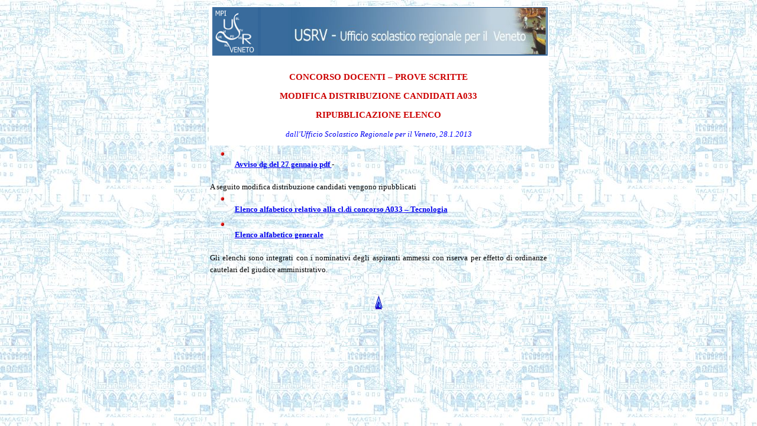

--- FILE ---
content_type: text/html
request_url: https://win.gildavenezia.it/csa/documenti/2013/ripubblicazione.htm
body_size: 1480
content:
<!DOCTYPE html PUBLIC "-//W3C//DTD HTML 4.01 Transitional//EN">
<html>
<head>
  <title>Concorso docenti &#8211; Prove scritte &#8211; Modifica distribuzione candidati 
	A033 &#8211; Ripubblicazione elenco </title>
  <meta http-equiv="content-type"
 content="text/html; charset=ISO-8859-1">
	<style>
<!--
div.Section1
	{page:Section1;}
-->
</style>
</head>
<body
 background="../../../hp-img/ven5.jpg">
<table cellpadding="2" cellspacing="2" border="0" width="579"
 align="center">
  <tbody>
    <tr align="center"> 
      <td valign="top" bgcolor="#ffffff"> 
        <div align="justify" style="width: 571; height: 232">
          <table border="0" cellpadding="0" cellspacing="0" style="border-collapse: collapse" bordercolor="#111111" width="100%" id="AutoNumber1">
            <tr>
              <td bgcolor="#FFFFFF">
              <p align="center">
              <a target="_blank" href="http://lnx.istruzioneveneto.it/index.php?page=home">
              <img border="0" src="../../../hp-img/logo/usr_logoblu.gif" width="77" height="82" align="right" hspace="0"></a></td>
              <td width="1%" bgcolor="#336699">
              <p style="margin-top: 3pt; margin-bottom: 6pt; " align="right">
                &nbsp;</td>
              <td width="85%" bgcolor="#336699">
              <a target="_blank" href="http://lnx.istruzioneveneto.it/index.php?page=home">
				<img border="0" src="../../../hp-img/logo/usr_logo4.jpg" width="483" height="79"></a></td>
            </tr>
          </table>
          <p class="titolo12" style="text-align: center; font-family: Verdana; color: #CC0000; text-transform: uppercase; line-height:200%; margin-left:0cm; margin-right:0cm; margin-top:15pt; margin-bottom:5pt">
          <span style="font-size: 11pt"><b>Concorso docenti &#8211; Prove scritte <br>
			Modifica distribuzione candidati A033 <br>
			Ripubblicazione elenco</b></span></p>
          <p class="verdanasito10spazio" style="line-height: 150%; text-align: center; font-size: 10.0pt; font-family: Verdana; margin-left:0cm; margin-right:0cm; margin-top:5pt; margin-bottom:15pt">
          <font color="#0000FF">
          <i>dall'<a style="text-decoration: none" target="_blank" href="../2012/invalsi_1ciclohttp:/lnx.istruzioneveneto.it/index.php?page=home">Ufficio Scolastico Regionale per il Veneto</a></i></font><i><font color="#0000FF">, 
			28.1.2013</font></i></p>
			<!--msimagelist--><table border="0" cellpadding="0" cellspacing="0" width="100%">
			<!--msimagelist--><tr>
				<!--msimagelist--><td valign="baseline" width="42">
				<img src="../../../hp-img/bull_red-mini.jpg" width="6" height="6" hspace="18" alt="punto elenco"></td>
				<td valign="top" width="100%">
				<p style="margin:10pt 0cm; font-size:10.0pt; font-family:Verdana" class="verdanasito10spazio" align="left">
				<a href="http://www.istruzioneveneto.it/wpusr/wp-content/uploads/2013/01/avvisonuovielenchi.pdf" target="_blank">
				<b>Avviso dg del 27 gennaio pdf </b></a>-</p><!--msimagelist--></td>
			</tr>
			<!--msimagelist--></table>
			<p style="margin:5pt 0cm; font-size:10.0pt; font-family:Verdana; line-height:150%" class="verdanasito10spazio">
			A seguito modifica distribuzione candidati vengono ripubblicati</p>
			<!--msimagelist--><table border="0" cellpadding="0" cellspacing="0" width="100%">
			<!--msimagelist--><tr>
				<!--msimagelist--><td valign="baseline" width="42">
				<img src="../../../hp-img/bull_red-mini.jpg" width="6" height="6" hspace="18" alt="punto elenco"></td>
				<td valign="top" width="100%">
				<p style="margin:10pt 0cm; font-size:10.0pt; font-family:Verdana" class="verdanasito10spazio" align="left">
				<b><a target="_top" href="RETTIFICA_A033.pdf">Elenco alfabetico 
				relativo alla cl.di concorso A033 &#8211; Tecnologia</a></b></p>
				<!--msimagelist--></td>
			</tr>
			<!--msimagelist--><tr>
				<!--msimagelist--><td valign="baseline" width="42">
				<img src="../../../hp-img/bull_red-mini.jpg" width="6" height="6" hspace="18" alt="punto elenco"></td>
				<td valign="top" width="100%">
				<p style="margin:10pt 0cm; font-size:10.0pt; font-family:Verdana" class="verdanasito10spazio" align="left">
				<b><a target="_top" href="elencototale_scritta.pdf">Elenco 
				alfabetico generale</a></b></p><!--msimagelist--></td>
			</tr>
			<!--msimagelist--></table>
			<p style="margin:5pt 0cm; font-size:10.0pt; font-family:Verdana; line-height:150%" class="verdanasito10spazio">
			Gli elenchi sono integrati con i nominativi degli aspiranti ammessi 
			con riserva per effetto di ordinanze cautelari del giudice 
			amministrativo.</p>
          <p class="verdanasito10spazio" style="line-height: 150%; text-align: center; font-size: 10.0pt; font-family: Verdana; margin-left: 0cm; margin-right: 0cm; margin-top: 10pt; margin-bottom: 0pt">
          <br>
          <a href="#top"><img border="0" src="../../../hp-img/su.JPG" width="13" height="24"></a></div>
        </td>
    </tr>
  </tbody>
</table>
<p align="center">
<script type="text/javascript" language="JavaScript" SRC="http://codice.shinystat.it/cgi-bin/getcod.cgi?USER=gildavenezia">
</script></p>
<p align="center"><!-- Fine Codice Shinystat --></p>
                                                                        
                                                                        
                                     </body>
</html>